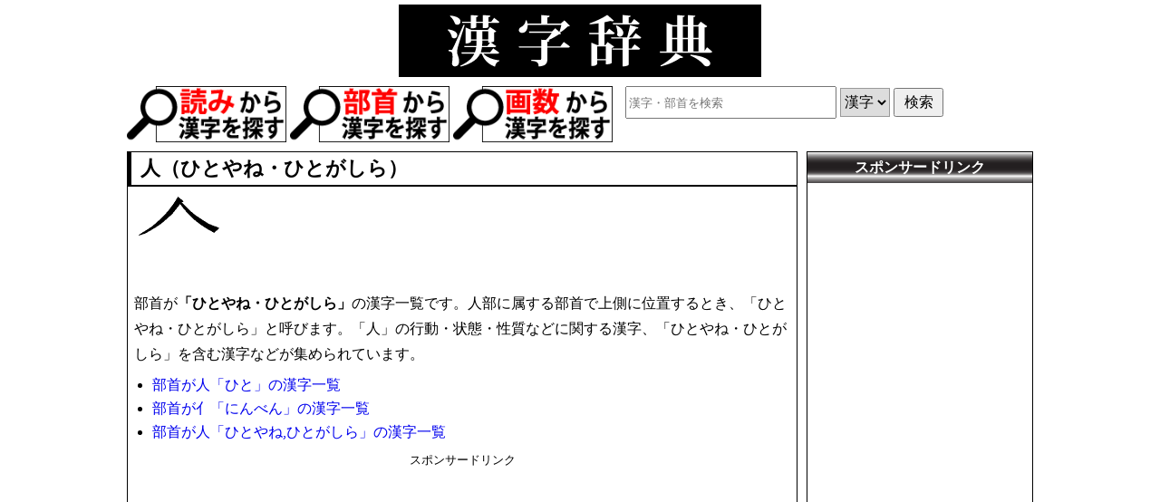

--- FILE ---
content_type: text/html; charset=UTF-8
request_url: https://kanjitisiki.com/busyu/2kaku/05.html
body_size: 3819
content:
<!DOCTYPE HTML PUBLIC "-//W3C//DTD HTML 4.01//EN" "http://www.w3.org/TR/html4/strict.dtd">
<html lang="ja">
<head prefix="og: https://ogp.me/ns#">
<meta http-equiv="Content-Type" content="text/html; charset=utf-8">
<meta http-equiv="Content-Style-Type" content="text/css">
<meta name="viewport" content="width=device-width, initial-scale=1">
<title>部首が人「ひとやね・ひとがしら」の漢字一覧</title>
<meta name="description" content="部首が「ひとやね・ひとがしら」の漢字一覧です。人部に属する部首で上側に位置するとき、「ひとやね・ひとがしら」と呼びます。「人」の行動・状態・性質などに関する漢字、「ひとやね・ひとがしら」を含む漢字などが集められています。">
<meta name="Keywords" content="部首,人,ひとやね,ひとがしら,漢字">
<meta property="og:url" content=" https://kanjitisiki.com/busyu/1kaku/01.html" />
<meta property="og:type" content="article" />
<meta property="og:title" content=" 部首が人「ひとやね・ひとがしら」の漢字一覧" />
<meta property="og:description" content="部首が「ひとやね・ひとがしら」の漢字一覧です。人部に属する部首で上側に位置するとき、「ひとやね・ひとがしら」と呼びます。「人」の行動・状態・性質などに関する漢字、「ひとやね・ひとがしら」を含む漢字などが集められています。" />
<meta property="og:site_name" content="漢字辞典" />
<meta property="og:image" content=" https://kanjitisiki.com/gazou_ogp/2kaku_05.png" />
<meta name="twitter:card" content="summary_large_image">
<link rel="stylesheet" href="../../kanji.css" type="text/css">
<!-- Global site tag (gtag.js) - Google Analytics -->
<script async src="https://www.googletagmanager.com/gtag/js?id=UA-16837285-9"></script>
<script>
  window.dataLayer = window.dataLayer || [];
  function gtag(){dataLayer.push(arguments);}
  gtag('js', new Date());

  gtag('config', 'UA-16837285-9');
</script>
<script async src="https://pagead2.googlesyndication.com/pagead/js/adsbygoogle.js?client=ca-pub-0463961371130621"
     crossorigin="anonymous"></script></head>

<body>
<div id="top"> <a href="https://kanjitisiki.com/"><img src="../../top.gif" alt="漢字辞典" width="400" height="80"></a></div>
<div id="ue-menu">
<ul>
  <li><a href="https://kanjitisiki.com/yomi-sakuin/"><img src="https://kanjitisiki.com/top1.gif" alt="読みから漢字を検索"></a></li>
  <li><a href="https://kanjitisiki.com/busyu/"><img src="https://kanjitisiki.com/top2.gif" alt="部首から漢字を検索"></a></li>
  <li><a href="https://kanjitisiki.com/kakusuu-sakuin/"><img src="https://kanjitisiki.com/top3.gif" alt="総画数から漢字を検索"></a></li>
</ul>
</div>
<div class="clear_yohaku_m"></div><div id="ue-menu2">
<div id="top_search">
<form method="post" action="https://kanjitisiki.com/search/search.php">
<input class="nyuryoku" name="kensaku" type="text" maxlength="10" placeholder="漢字・部首を検索">
<span class="selecticon">
<select class="send" name="how">
<option value="kanji">漢字</option>
<option value="busyu">部首</option>
</select>
</span>
<input class="button" type="submit" value="検索">
</form>
</div>
</div><div id="main">
<h1>人（ひとやね・ひとがしら）</h1>
<p><img src="https://kanjitisiki.com/busyu/busyu02-03-03.png" width="100" height="100" alt="部首「人（ひとやね・ひとがしら）」"></p>
<p>部首が<span class="bold">「ひとやね・ひとがしら」</span>の漢字一覧です。人部に属する部首で上側に位置するとき、「ひとやね・ひとがしら」と呼びます。「人」の行動・状態・性質などに関する漢字、「ひとやね・ひとがしら」を含む漢字などが集められています。</p>
<ul><li><a href="https://kanjitisiki.com/busyu/2kaku/03.html">部首が人「ひと」の漢字一覧</a></li><li><a href="https://kanjitisiki.com/busyu/2kaku/04.html">部首が亻「にんべん」の漢字一覧</a></li><li><a href="https://kanjitisiki.com/busyu/2kaku/05.html">部首が人「ひとやね,ひとがしら」の漢字一覧</a></li></ul>
<div class="ads">
<span class="font_80">スポンサードリンク</span><br>
<script async src="https://pagead2.googlesyndication.com/pagead/js/adsbygoogle.js?client=ca-pub-0463961371130621"
     crossorigin="anonymous"></script>
<!-- kanjijiten_responsive_wide1 -->
<ins class="adsbygoogle"
     style="display:block"
     data-ad-client="ca-pub-0463961371130621"
     data-ad-slot="9772206987"
     data-ad-format="auto"
     data-full-width-responsive="true"></ins>
<script>
     (adsbygoogle = window.adsbygoogle || []).push({});
</script></div>
<div class="clear"></div>
<div id="button-waku"><button id="show1to7" class="kanji-button">常用漢字のみを表示</button><button id="show1to9" class="kanji-button">常用・人名用漢字を表示</button><button id="show1to14" class="kanji-button">すべての漢字を表示</button></div><div id="kanji-list"><p class="busyu-midasi">＋0画</p>
<ul class="itiran_kakoi">
<li class="jis4" data-trun="13"><a href="https://kanjitisiki.com/jis4/0429.html">𠆢</a></li>
</ul>
<p class="busyu-midasi">＋1画</p>
<ul class="itiran_kakoi">
<li class="" data-trun="14"><a href="https://kanjitisiki.com/kanji1/1153.html">亽</a></li>
</ul>
<p class="busyu-midasi">＋2画</p>
<ul class="itiran_kakoi">
<li class="syogako" data-trun="2"><a href="https://kanjitisiki.com/syogako/syogaku2/058.html">今</a></li>
<li class="tyugako" data-trun="7"><a href="https://kanjitisiki.com/tyugako/tyugaku02/019.html">介</a></li>
<li class="jis4" data-trun="13"><a href="https://kanjitisiki.com/jis4/0121.html">仐</a></li>
<li class="" data-trun="14"><a href="https://kanjitisiki.com/kanji1/0898.html">㐱</a></li>
<li class="" data-trun="14"><a href="https://kanjitisiki.com/kanji1/1157.html">仑</a></li>
<li class="" data-trun="14"><a href="https://kanjitisiki.com/kanji1/1158.html">仓</a></li>
</ul>
<p class="busyu-midasi">＋3画</p>
<ul class="itiran_kakoi">
<li class="syogako" data-trun="4"><a href="https://kanjitisiki.com/syogako/syogaku4/192.html">令</a></li>
<li class="jis4" data-trun="13"><a href="https://kanjitisiki.com/jis4/0433.html">仚</a></li>
<li class="" data-trun="14"><a href="https://kanjitisiki.com/kanji1/1161.html">仝</a></li>
</ul>
<p class="busyu-midasi">＋4画</p>
<ul class="itiran_kakoi">
<li class="syogako" data-trun="2"><a href="https://kanjitisiki.com/syogako/syogaku2/013.html">会</a></li>
<li class="tyugako" data-trun="7"><a href="https://kanjitisiki.com/tyugako/tyugaku02/095.html">企</a></li>
<li class="" data-trun="14"><a href="https://kanjitisiki.com/kanji1/1194.html">伞</a></li>
<li class="" data-trun="14"><a href="https://kanjitisiki.com/kanji1/1190.html">众</a></li>
<li class="" data-trun="14"><a href="https://kanjitisiki.com/kanji1/1175.html">仺</a></li>
</ul>
<p class="busyu-midasi">＋5画</p>
<ul class="itiran_kakoi">
<li class="syogako" data-trun="5"><a href="https://kanjitisiki.com/syogako/syogaku5/179.html">余</a></li>
<li class="jis4" data-trun="13"><a href="https://kanjitisiki.com/jis4/0440.html">佘</a></li>
<li class="" data-trun="14"><a href="https://kanjitisiki.com/kanji1/1228.html">佥</a></li>
</ul>
<p class="busyu-midasi">＋6画</p>
<ul class="itiran_kakoi">
<li class="jis2" data-trun="11"><a href="https://kanjitisiki.com/jis2/2-1/367.html">侖</a></li>
<li class="" data-trun="14"><a href="https://kanjitisiki.com/kanji1/0114.html">佱</a></li>
<li class="" data-trun="14"><a href="https://kanjitisiki.com/kanji1/0844.html">㑒</a></li>
<li class="" data-trun="14"><a href="https://kanjitisiki.com/kanji1/0172.html">侌</a></li>
</ul>
<p class="busyu-midasi">＋7画</p>
<ul class="itiran_kakoi">
<li class="" data-trun="14"><a href="https://kanjitisiki.com/kanji1/0482.html">俞</a></li>
<li class="" data-trun="14"><a href="https://kanjitisiki.com/kanji1/1265.html">侴</a></li>
</ul>
<p class="busyu-midasi">＋8画</p>
<ul class="itiran_kakoi">
<li class="syogako" data-trun="4"><a href="https://kanjitisiki.com/syogako/syogaku4/118.html">倉</a></li>
</ul>
<p class="busyu-midasi">＋10画</p>
<ul class="itiran_kakoi">
<li class="tyugako" data-trun="7"><a href="https://kanjitisiki.com/tyugako/tyugaku03/034.html">傘</a></li>
</ul>
<p class="busyu-midasi">＋11画</p>
<ul class="itiran_kakoi">
<li class="jis2" data-trun="11"><a href="https://kanjitisiki.com/jis2/2-1/368.html">僉</a></li>
<li class="" data-trun="14"><a href="https://kanjitisiki.com/kanji1/0250.html">𠍘</a></li>
</ul>
</div><!-- JavaScript -->
<script>
document.addEventListener('DOMContentLoaded', function() {
    function filterByTrun(min, max) {
        var items = document.querySelectorAll('#kanji-list li');
        items.forEach(function(item) {
            var trun = parseInt(item.getAttribute('data-trun'), 10);
            if (trun >= min && trun <= max) {
                item.style.display = ''; // 表示する
            } else {
                item.style.display = 'none'; // 非表示にする
            }
        });

        // 各 <ul> の中で <li> がすべて非表示かどうかをチェック
        var ulElements = document.querySelectorAll('#kanji-list ul.itiran_kakoi');
        ulElements.forEach(function(ul) {
            var lis = ul.querySelectorAll('li');
            var allHidden = true;

            lis.forEach(function(li) {
                if (li.style.display !== 'none') {
                    allHidden = false;
                }
            });

            if (allHidden) {
                ul.style.display = 'none'; // <ul> を非表示にする
                var prevElement = ul.previousElementSibling;
                if (prevElement && prevElement.classList.contains('busyu-midasi')) {
                    prevElement.style.display = 'none'; // <p> を非表示にする
                }
            } else {
                ul.style.display = ''; // <ul> を表示する
                var prevElement = ul.previousElementSibling;
                if (prevElement && prevElement.classList.contains('busyu-midasi')) {
                    prevElement.style.display = ''; // <p> を表示する
                }
            }
        });
    }

    // ボタンによるトリガー
    document.getElementById('show1to7').addEventListener('click', function() {
        filterByTrun(1, 7);
    });

    document.getElementById('show1to9').addEventListener('click', function() {
        filterByTrun(1, 9);
    });

    document.getElementById('show1to14').addEventListener('click', function() {
        filterByTrun(1, 14);
    });
});
</script>

<p>※背景色の<span class="square-1"></span>は常用漢字、<span class="square-2"></span>は人名用漢字（表一）、<span class="square-3"></span>は人名用漢字（表二）を示しています。<br>
※部首、部首名、部首の分類は記載している漢字辞典などにより異なります。<br>
※上部のボタンで常用漢字のみを表示、常用漢字と人名用漢字を表示、すべての漢字を表示させることができます。</p>
<div class="ads">
<span class="font_80">スポンサードリンク</span><br>
<script async src="https://pagead2.googlesyndication.com/pagead/js/adsbygoogle.js?client=ca-pub-0463961371130621"
     crossorigin="anonymous"></script>
<!-- kanjijiten_responsive_2 -->
<ins class="adsbygoogle"
     style="display:block"
     data-ad-client="ca-pub-0463961371130621"
     data-ad-slot="3370916462"
     data-ad-format="auto"
     data-full-width-responsive="true"></ins>
<script>
     (adsbygoogle = window.adsbygoogle || []).push({});
</script></div>
<div class="clear"></div>
<ul>
<li><a href="https://kanjitisiki.com/busyu/2kaku/">２画の部首一覧へ</a></li>
<li><a href="https://kanjitisiki.com/busyu/">画数別部首一覧へ</a></li>
<li><a href="https://kanjitisiki.com/busyu/yomi.html">部首名一覧へ</a></li>
<li><a href="https://kanjitisiki.com/">漢字辞典HOMEへ</a></li>
</ul>
</div><!-- mainの終わり -->
<div id="category">
<div id="non_sp">
<div id="ads">
<p class="category_ue">スポンサードリンク</p>
<script async src="https://pagead2.googlesyndication.com/pagead/js/adsbygoogle.js?client=ca-pub-0463961371130621"
     crossorigin="anonymous"></script>
<!-- kanjijiten_responsive_3 -->
<ins class="adsbygoogle"
     style="display:block"
     data-ad-client="ca-pub-0463961371130621"
     data-ad-slot="8059475966"
     data-ad-format="auto"
     data-full-width-responsive="true"></ins>
<script>
     (adsbygoogle = window.adsbygoogle || []).push({});
</script>
</div>
</div>
<p class="category_ue">漢字を検索</p>
  <ul>
    <li><a href="https://kanjitisiki.com/yomi-sakuin/">読みから漢字を検索</a></li>
    <li><a href="https://kanjitisiki.com/busyu/">部首から漢字を検索</a></li>
    <li><a href="https://kanjitisiki.com/kakusuu-sakuin/">総画数から漢字を検索</a></li>
  </ul>
<p class="category_ue">一覧</p>
  <ul>
    <li><a href="https://kanjitisiki.com/zyouyou/">常用漢字一覧</a></li>
    <li><a href="https://kanjitisiki.com/syogako/">小学校で習う漢字一覧</a></li>
    <li><a href="https://kanjitisiki.com/tyugako/">中学校で習う漢字一覧</a></li>
    <li><a href="https://kanjitisiki.com/zinmei/">人名用漢字一覧</a></li>
    <li><a href="https://kanjitisiki.com/yomi/">漢字の読み方一覧</a></li>
  </ul>
<p class="category_ue">部首</p>
  <ul>
    <li><a href="https://kanjitisiki.com/busyu/001.html">部首とは</a></li>
    <li><a href="https://kanjitisiki.com/busyu/">画数別部首一覧</a></li>
    <li><a href="https://kanjitisiki.com/busyu/yomi.html">部首名一覧</a></li>
    <li><a href="https://kanjitisiki.com/busyu/kousei.html">構成別部首一覧</a></li>
  </ul>
<p class="category_ue">知識</p>
  <ul>
    <li><a href="https://kanjitisiki.com/info/">漢字辞典とは</a></li>
    <li><a href="https://kanjitisiki.com/nandoku/">難読漢字</a></li>
    <li><a href="https://kanjitisiki.com/info/006.html">漢字の成り立ち</a></li>
    <li><a href="https://kanjitisiki.com/tisiki/13.html">同訓異義</a></li>
  </ul>
<p class="category_ue">漢検</p>
  <ul>
    <li><a href="https://kanjitisiki.com/kanken/">漢検とは</a></li>
    <li><a href="https://kanjitisiki.com/kanken-hon/">漢検問題集</a></li>
    <li><a href="https://kanjitisiki.com/kotosi/">今年の漢字</a></li>
  </ul>
<p class="category_ue">その他</p>
  <ul>
    <li><a href="https://kanjitisiki.com/tisiki/">漢字の豆知識</a></li>
    <li><a href="https://kanjitisiki.com/question/">よくある質問</a></li>
    <li><a href="https://kanjitisiki.com/namae-kanzi/">名前に使える漢字一覧</a></li>
    <li><a href="https://kanjitisiki.com/news/">漢字注目情報</a></li>
  </ul>
<p class="category_ue">問題</p>
  <ul>
    <li><a href="https://kanjitisiki.com/yomimondai/">漢字の読み問題</a></li>
    <li><a href="https://kanjitisiki.com/busyumondai/">漢字の部首問題</a></li>
    <li><a href="https://kanjitisiki.com/yozizyukugomondai/">四字熟語の問題</a></li>
  </ul>
</div><div class="clear"></div>
<div id="last">
Copyright (c) 2012 漢字辞典　All right reserved
</div>
<button id="scrollTopBtn" style="display: none; position: fixed; bottom: 20px; right: 20px;">
  TOPへ
</button>
<script src="https://kanjitisiki.com/js/script.js"></script>
<script src="https://kanjitisiki.com/js/script2.js"></script>
<script src="https://kanjitisiki.com/js/script3.js"></script>
<script src="https://kanjitisiki.com/js/script4.js"></script></body>
</html>


--- FILE ---
content_type: text/html; charset=utf-8
request_url: https://www.google.com/recaptcha/api2/aframe
body_size: 269
content:
<!DOCTYPE HTML><html><head><meta http-equiv="content-type" content="text/html; charset=UTF-8"></head><body><script nonce="Yv7cRSI9Pa4HPRPV_KT8zg">/** Anti-fraud and anti-abuse applications only. See google.com/recaptcha */ try{var clients={'sodar':'https://pagead2.googlesyndication.com/pagead/sodar?'};window.addEventListener("message",function(a){try{if(a.source===window.parent){var b=JSON.parse(a.data);var c=clients[b['id']];if(c){var d=document.createElement('img');d.src=c+b['params']+'&rc='+(localStorage.getItem("rc::a")?sessionStorage.getItem("rc::b"):"");window.document.body.appendChild(d);sessionStorage.setItem("rc::e",parseInt(sessionStorage.getItem("rc::e")||0)+1);localStorage.setItem("rc::h",'1769519628300');}}}catch(b){}});window.parent.postMessage("_grecaptcha_ready", "*");}catch(b){}</script></body></html>